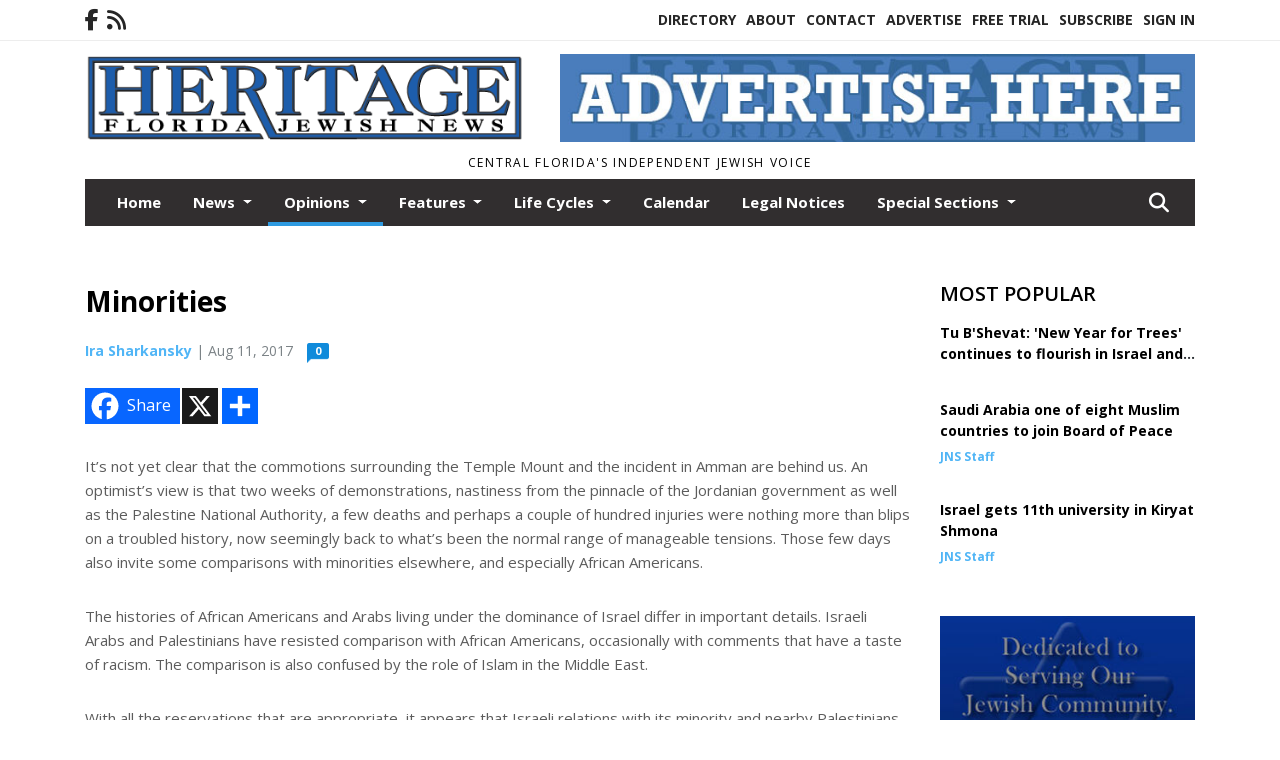

--- FILE ---
content_type: text/html; charset=UTF-8
request_url: https://www.heritagefl.com/story/2017/08/11/opinions/minorities/8388.html?m=true
body_size: 15470
content:









<!doctype html>
<!-- Engine: Aestiva HTML/OS Version 4.89 Developer Edition -->
<html lang="en">






 
 <head>
  <META http-equiv="Content-Type" content="text/html; charset=UTF-8" />
  <META NAME="author" content="Heritage Florida Jewish News" />
  <META NAME="description" CONTENT="It’s not yet clear that the commotions surrounding the Temple Mount and the incident in Amman are behind us. An optimist’s view is that two weeks" />
  <META NAME="keywords" CONTENT="" />
  <META NAME="robots" CONTENT="index,follow" />
  <META HTTP-EQUIV="cache-control" CONTENT="private, no-store, no-cache, must-revalidate" />
  
  <META NAME="revisit-after" CONTENT="45 days" />
  
  <META PROPERTY="og:title" CONTENT="Minorities">
<META PROPERTY="og:description" CONTENT="It’s not yet clear that the commotions surrounding the Temple Mount and the incident in Amman are behind us. An optimist’s view is that two weeks of demonstrations, nastiness from the pinnacle of the Jordanian government as well as the Palestine National Authority, a few deaths and perhaps a couple of hundred injuries were nothing more than bli...">
<META PROPERTY="og:url" CONTENT="HTTPS://www.heritagefl.com/story/2017/08/11/opinions/minorities/8388.html">
<META PROPERTY="og:site_name" CONTENT="Heritage Florida Jewish News">
<META PROPERTY="og:type" CONTENT="website">
<META PROPERTY="og:ttl" CONTENT="2419200">
<META PROPERTY="og:image" CONTENT="https://www.heritagefl.com/home/cms_data/dfault/images/companylogo_facebook.png">
  <title>Minorities - Heritage Florida Jewish News</title>
  
      <meta name="viewport" content="width=device-width, initial-scale=1">
      <link rel="stylesheet" type="text/css" media="screen" href="/app/website_specifics/pdf_click_menu_small.css" />
      <link rel="stylesheet" type="text/css" media="screen" href="/ASSET/1562x26381/XPATH/cms/website_specifics/css_themes/monarch/monarch.css" />
      
         <link HREF="https://fonts.googleapis.com/css2?family=Open+Sans:ital,wght@0,300;0,400;0,600;0,700;0,800;1,300;1,400;1,600;1,700;1,800&display=swap" rel="stylesheet" />

          <script>
            // Create a link element for the Font Awesome stylesheet with fallback
            const font_awesome_link = document.createElement('link');
            font_awesome_link.rel = 'stylesheet';
            font_awesome_link.type = 'text/css';
            font_awesome_link.href = 'https://repo.charityweather.com/files/font_awesome/font-awesome-6.5.1-pro-ll-kit/css/all-ll-min.css';
 
            // If loading fails, switch to fallback URL
            font_awesome_link.onerror = () => {
              font_awesome_link.href = 'https://repo.lionslight.com/files/font_awesome/font-awesome-6.5.1-pro-ll-kit/css/all-ll-min.css';
            };
 
            // Prepend the stylesheet to the head for faster priority loading
            document.head.prepend(font_awesome_link);
 
            // Optional: Listen for the stylesheet's load event to handle FOUC
            font_awesome_link.onload = () => {
              document.documentElement.classList.add('fa-loaded');
            };
          </script>


<!-- Desktop/canonical vs. mobile/alternate URLs -->
<link rel="canonical" HREF="https://www.heritagefl.com/story/2017/08/11/opinions/minorities/8388.html">


   <script src="/app/website_specifics/jquery-2-2-2.min.js"></script>


    <script>

     function offsiteLink(a,b){
      a.href='/ajax/selectit?storyId='+b;
      return false;
     }
     function offsiteAdLink(a,b){
      a.href='/ajax/adselectit?adid='+b;
      return false;
     }


     debug=false;


     function expiredAJAX() {
      // noop
     }


     function RemoveContent(d) {document.getElementById(d).style.display = "none";}
     function InsertContent(d) {document.getElementById(d).style.display = ""; swapdiv(d);}

     function swapdiv(a){
      if (a=='div2'){
       CLEAR.f.runOverlay('/ajax/popular/blogged');
      } else {
       CLEAR.f.runOverlay('/ajax/popular/viewed');
      }
     }

    
    </script>
  
  <script src="/app/js/postscribe/postscribe.min.js"></script>

  <script>
  (function(i,s,o,g,r,a,m){i['GoogleAnalyticsObject']=r;i[r]=i[r]||function(){
  (i[r].q=i[r].q||[]).push(arguments)},i[r].l=1*new Date();a=s.createElement(o),
  m=s.getElementsByTagName(o)[0];a.async=1;a.src=g;m.parentNode.insertBefore(a,m)
  })(window,document,'script','https://www.google-analytics.com/analytics.js','ga');

  ga('create', 'UA-98233955-1', 'auto');
  ga('send', 'pageview');

</script>
  

  <!--AD PREFERENCES NEEDED BY JAVASCRIPTS-->

  <script>const PREFS_LOCAL_AD_SHUFFLER = "normal", PREFS_LOCAL_AD_SHUFFLE_TIMER = 30000, setting_ad_clicks_impressions = "enabled", PREFS_LOCAL_AD_IDLE_LOAD_TIMES = 50, console_logging = "off", privacy_version = "30962", terms_version = "37424", ccsetting = "off", ccrejectbtn = "lg", ccprivacycheckbox = "off";</script>
<script>const ads = JSON.parse('[{"ad_type": "horiz_lg","ad_code": "%3Cimg%20src%3D%22%2FIMG%2F1J1HQFlG8g3%5FMX%2D5FiMFSrMYObj%5FV%2FXPATH%2Fhome%2Fcms%5Fdata%2Fdfault%2Fweb%5Fads%2Fhoriz%2F4581%2Dadvertise%5Fhere%5F650x90%2EjpgXEXT1732x35936%2Ejpeg%22%20width%3D%22650%22%20height%3D%2290%22%20alt%3D%22%22%3E","ad_id": "xztx5nBvxCq9nt3wwvtH9625AdDQ8H9vJCCFMFMEF"},{"ad_type": "horiz_lg","ad_code": "%3Ca%20href%3D%22https%3A%2F%2Fsecure2%2Econvio%2Enet%2Fjnf%2Fsite%2FDonation2%3F5780%2Edonation%3Dform1%26df%5Fid%3D5940%26s%5Fsubsrc%3D8164%22%20target%3D%22blank%22%3E%3Cimg%20src%3D%22%2FIMG%2F5N5BTDl1%2DgA9IRJ35f53S%2DBVFcgHC%2FXPATH%2Fhome%2Fcms%5Fdata%2Fdfault%2Fweb%5Fads%2Fhoriz%2F4658%2D650x90%5Fonlinebannerad%2EgifXEXT1736x36057%2Egif%22%20width%3D%22650%22%20height%3D%2290%22%20alt%3D%22%22%3E%3C%2Fa%3E","ad_id": "FZTXfNnVXoQjNTdWWVTtjgcfmDp2ixjVvoo7yryqr"},{"ad_type": "square","ad_code": "%3Cspan%20class%3D%22ad%5Flocal%5Fsquare%22%3E%3Ca%20href%3D%22http%3A%2F%2Fwww%2Ebethshalommemorialchapel%2Ecom%22%20target%3D%22blank%22%3E%3Cimg%20src%3D%22%2FIMG%2FeRFqvT5TQoTLkThPb6j5tGjZfj030xqmx%2FXPATH%2Fhome%2Fcms%5Fdata%2Fdfault%2Fweb%5Fads%2Fsquare%2F1512%2Dbethshalom%2EjpgXEXT1595x32682is%2Ejpeg%22%20width%3D%22300%22%20height%3D%22300%22%20alt%3D%22%22%3E%3C%2Fa%3E%3C%2Fspan%3E","ad_id": "Uuos0i8qs9l4ioyrrqoC41x07YL77e0KR5603"}]');</script>

<script src="/ASSET/1533x23224/XPATH/cms/website_specifics/monarch_ad_shuffler.js"></script>

<script>$(function() {
    var submitIcon = $('.searchbox-icon');
    var inputBox = $('.searchbox-input');
    var searchBox = $('.searchbox');
    var isOpen = false;
    submitIcon.click(function () {
        if (isOpen == false) {
            searchBox.addClass('searchbox-open');
            inputBox.focus();
            isOpen = true;
        } else {
            searchBox.removeClass('searchbox-open');
            inputBox.focusout();
            isOpen = false;
        }
    });
    submitIcon.mouseup(function () {
        return false;
    });
    searchBox.mouseup(function () {
        return false;
    });
    $(document).mouseup(function () {
        if (isOpen == true) {
            $('.searchbox-icon').css('display', 'block');
            submitIcon.click();
        }
    });


 runIf($('.menu').length,'jQuery.sticky','/app/website_specifics/sticky.js',function(){
  $(".menu").sticky({ topSpacing: 0, center:true, className:"stickynow" });
 });



});
function buttonUp() {
    var inputVal = $('.searchbox-input').val();
    inputVal = $.trim(inputVal).length;
    if (inputVal !== 0) {
        $('.searchbox-icon').css('display', 'none');
    } else {
        $('.searchbox-input').val('');
        $('.searchbox-icon').css('display', 'block');
    }
}



runIf=function(condition,name,url,callback){
 if(condition){
  runSafe(name,url,callback);
 }
}



runSafe=function(name,url,callback){
 if(typeof window[name] != 'undefined'){
  callback();
 } else {
  if(typeof runsafe != 'object'){runsafe={};}
  if(runsafe[url] && runsafe[url].constructor === Array){var loadit=false;} else {runsafe[url]=[];var loadit=true;}
  runsafe[url].push(callback);
  // START001 UI stuff not necessary
  // if (document.body){document.body.style.borderTop="10px solid red";}
  // END001 UI stuff not necessary
  if (loadit){
   var js = document.createElement('script');
   js.async = true;
   js.src = url;
   js.onload = js.onreadystatechange = (function(){return function(){
    while(runsafe[url].length){
     var f=runsafe[url].shift();
     f();
    }
    delete runsafe[url];
    var count = 0; for (var k in runsafe) if (runsafe.hasOwnProperty(k)) count++;
    if(count==0){
     // START002 UI stuff not necessary
     if (document.body){document.body.style.borderTop="none";}
     // END002 UI stuff not necessary
    }
   }})();
   var first = document.getElementsByTagName('script')[0];
   first.parentNode.insertBefore(js, first);
  }
 }
}



</script>

<style>
.preLoadImg {
    display: none;
}
#undefined-sticky-wrapper:before {
    height:50px;
    background-color: #B6BD98;
}
</style>

<!-- CSS for print_sub_alert -->
<style>

.print_sub_container {
    width:auto;
}
.print_sub_container div {
    width:auto;
}
.print_sub_container .print_sub_header {
//    background-color:#c7edfc;
//    padding: 12px 2px;
    cursor: pointer;
    font-weight: bold;
}
.print_sub_container .print_sub_content {
    display: none;
    padding : 5px;
}
</style>



  



 </head>
 <body>


<img class="preLoadImg" src="/home/cms_data/dfault/images/home-menu-icon.png" width="1" height="1" alt="" />
<img class="preLoadImg" src="/home/cms_data/dfault/images/home-menu-active-icon.png" width="1" height="1" alt="" />



<!-- BEGIN TEXT THAT APPEARED BEFORE THE MAIN DIV. -->
<!--GOOGLE_SURVEYS_TEXT (00451)-->

<!-- END TEXT THAT APPEARED BEFORE THE MAIN DIV. -->


  <section class="top-bar">
    <div class="container">
      <div class="row">
	<div class="col-sm-2">
	  <ul class="social">
      <li class="nav-item jvlmn"><a  href="https://www.facebook.com/heritagefloridajewishnews/"  target="n/a"><i class='fa-brands fa-facebook-f' aria-hidden='true'></i></a></li><li class="nav-item jvlmn"><a  href="HTTPS://www.heritagefl.com/rss"  target="n/a"><i class='fa fa-rss' aria-hidden='true'></i></a></li>
	  </ul>
	</div>
	<div class="col-sm-10 text-right">
	  <div id="main_menu">
	    <ul class="links">
            <li class="nav-item jvlmn"><a  href="HTTPS://www.heritagefl.com/directory" >Directory</a></li><li class="nav-item jvlmn"><a  href="HTTPS://www.heritagefl.com/about" >About</a></li><li class="nav-item jvlmn"><a  href="HTTPS://www.heritagefl.com/contact" >Contact</a></li><li class="nav-item jvlmn"><a  href="HTTPS://www.heritagefl.com/advertise" >Advertise</a></li><li class="nav-item jvlmn"><a  href="HTTPS://www.heritagefl.com/trial" >Free Trial</a></li><li class="nav-item jvlmn"><a  href="HTTPS://www.heritagefl.com/subscribe" >Subscribe</a></li><li class="nav-item jvlmn"><a  href="HTTPS://www.heritagefl.com/login?r=%2Fstory%2F2017%2F08%2F11%2Fopinions%2Fminorities%2F8388%2Ehtml" >Sign In</a></li>
	    </ul>
	  </div>
	</div>
      </div>
    </div>
  </section>
   

   <!--/// Header ///-->
	<header class="header home-4">
		<div class="container">
			<div class="row">
				<div class="col-sm-5">
					<figure class="logo"><a href="HTTPS://www.heritagefl.com/" aria-label="Home"><img src="/home/cms_data/dfault/images/masthead_522x100.png" alt="" class="logo"></a>
					</figure>
				</div>
				<div class="col-sm-7 text-right xs-none">
      <div class="header_story_ad" aria-hidden="true"><div class="ad_local_lghoriz" data-mobile-ad1="" data-mobile-ad2="" data-desktop-ad1="%3C%21%2D%2Dad%5Finit%5Fctr%3Ab1vz7pDxzEs%255Fpv5yyxvN%255F0431HFO%252DV7NPwE%255FBTeGH%2D%2D%3E%3Cimg%20src%3D%22%2FIMG%2F1J1HQFlG8g3%5FMX%2D5FiMFSrMYObj%5FV%2FXPATH%2Fhome%2Fcms%5Fdata%2Fdfault%2Fweb%5Fads%2Fhoriz%2F4581%2Dadvertise%5Fhere%5F650x90%2EjpgXEXT1732x35936%2Ejpeg%22%20width%3D%22650%22%20height%3D%2290%22%20alt%3D%22%22%3E" data-desktop-ad2=""></div></div>
 				</div>
			</div>
			<div class="row">
				<div class="col-sm-12">
					<div class="date">
    <div class="grid_1 rightone">
     <p class="pub_date">
      Central Florida's Independent Jewish Voice
     </p>
    </div>
					</div>
				</div>
			</div>
		</div>
	</header>
<!-- Dynamic script (11-21-2025) -->
<style>
#JvlNavbarContent {
    width: 100%  /* Prevents wrapping */
}
#JvlNavbarContent .nav {
    flex-wrap: nowrap;  /* Prevents wrapping */
}
#JvlNavbarContent .nav a {
    white-space: nowrap;  /* Prevents text wrapping */
}
#JvlNavbarContent .nav > li {  /* Hide all menu items initially */
    opacity: 0;
    /* transition: opacity 0.2s ease; /* Animation when JS adds .show */
}
#JvlNavbarContent .nav > li.show { /* Reveal all menu items */
    opacity: 1;
}

/* ADDED 12-4-2025: Apply opacity: 1 when screen width is 990px or less */
@media screen and (max-width: 990px) {
    #JvlNavbarContent .nav > li {
        opacity: 1;
    }
}

</style>
<script>const dynamicMenu = true;</script>
   <section class="header home-4" style="top:0;position:sticky;padding-top:0;z-index:2022;">
		<div class="container">
			<div class="row">
				<div class="col-sm-12">
					<nav class="navbar navbar-expand-lg navbar-default">
        <div class="navbar-header">
    <button class="navbar-toggler" type="button" data-bs-toggle="collapse" data-bs-target="#JvlNavbarContent" aria-controls="navbarSupportedContent" aria-expanded="false" aria-label="Toggle navigation">
      <i class="fa fa-bars" style="color:#fff;"></i>
    </button>
        </div>

        <!-- Collect the nav links, forms, and other content for toggling -->
        <div class="collapse navbar-collapse" id="JvlNavbarContent">
          <ul class="nav navbar-nav  me-auto mb-2 mb-lg-0"><li class="nav-item jvlmnreg"><a class="nav-link" href="HTTPS://www.heritagefl.com/">Home</a></li>
      <li class="dropdown nav-item jvlmnreg">
              <a href="HTTPS://www.heritagefl.com/section/news" class="nav-link dropdown-toggle" data-bs-toggle="dropdown" role="button" aria-haspopup="true" aria-expanded="false">News <span class="caret"></span></a>
              <ul class="dropdown-menu">
        <li class="nav-item jvlmnreg"><a href="HTTPS://www.heritagefl.com/section/news" class="dropdown-item nav-link">All</a></li>
        <li class="nav-item jvlmnreg"><a href="HTTPS://www.heritagefl.com/section/news/florida" class="dropdown-item nav-link">Florida</a></li>
        <li class="nav-item jvlmnreg"><a href="HTTPS://www.heritagefl.com/section/news/international" class="dropdown-item nav-link">International</a></li>
        <li class="nav-item jvlmnreg"><a href="HTTPS://www.heritagefl.com/section/news/israel" class="dropdown-item nav-link">Israel</a></li>
        <li class="nav-item jvlmnreg"><a href="HTTPS://www.heritagefl.com/section/news/local" class="dropdown-item nav-link">Local</a></li>
        <li class="nav-item jvlmnreg"><a href="HTTPS://www.heritagefl.com/section/news/middle%5Feast" class="dropdown-item nav-link">Middle East</a></li>
        <li class="nav-item jvlmnreg"><a href="HTTPS://www.heritagefl.com/section/news/natiional" class="dropdown-item nav-link">Natiional</a></li>
        <li class="nav-item jvlmnreg"><a href="HTTPS://www.heritagefl.com/section/news/national" class="dropdown-item nav-link">National</a></li>
        <li class="nav-item jvlmnreg"><a href="HTTPS://www.heritagefl.com/section/news/new%5Fyork" class="dropdown-item nav-link">New York</a></li>
        <li class="nav-item jvlmnreg"><a href="HTTPS://www.heritagefl.com/section/news/state" class="dropdown-item nav-link">State</a></li>
        <li class="nav-item jvlmnreg"><a href="HTTPS://www.heritagefl.com/section/news/world" class="dropdown-item nav-link">World</a></li>
       </ul></li>
      <li class="dropdown nav-item jvlmnreg active">
              <a href="HTTPS://www.heritagefl.com/section/opinions" class="nav-link dropdown-toggle" data-bs-toggle="dropdown" role="button" aria-haspopup="true" aria-expanded="false">Opinions <span class="caret"></span></a>
              <ul class="dropdown-menu">
        <li class="nav-item jvlmnreg"><a href="HTTPS://www.heritagefl.com/section/opinions" class="dropdown-item nav-link">All</a></li>
        <li class="nav-item jvlmnreg"><a href="HTTPS://www.heritagefl.com/section/opinions/letter%5Ffrom%5Fisrael" class="dropdown-item nav-link">Letter from Israel</a></li>
        <li class="nav-item jvlmnreg"><a href="HTTPS://www.heritagefl.com/section/opinions/the%5Fgood%5Fword" class="dropdown-item nav-link">The Good Word</a></li>
       </ul></li>
      <li class="dropdown nav-item jvlmnreg">
              <a href="HTTPS://www.heritagefl.com/section/features" class="nav-link dropdown-toggle" data-bs-toggle="dropdown" role="button" aria-haspopup="true" aria-expanded="false">Features <span class="caret"></span></a>
              <ul class="dropdown-menu">
        <li class="nav-item jvlmnreg"><a href="HTTPS://www.heritagefl.com/section/features" class="dropdown-item nav-link">All</a></li>
        <li class="nav-item jvlmnreg"><a href="HTTPS://www.heritagefl.com/section/features/israel" class="dropdown-item nav-link">Israel</a></li>
        <li class="nav-item jvlmnreg"><a href="HTTPS://www.heritagefl.com/section/features/scene%5Faround" class="dropdown-item nav-link">Scene Around</a></li>
       </ul></li>
      <li class="dropdown nav-item jvlmnreg">
              <a href="HTTPS://www.heritagefl.com/section/life_cycles" class="nav-link dropdown-toggle" data-bs-toggle="dropdown" role="button" aria-haspopup="true" aria-expanded="false">Life Cycles <span class="caret"></span></a>
              <ul class="dropdown-menu">
        <li class="nav-item jvlmnreg"><a href="HTTPS://www.heritagefl.com/section/life_cycles" class="dropdown-item nav-link">All</a></li>
        <li class="nav-item jvlmnreg"><a href="HTTPS://www.heritagefl.com/section/life_cycles/b%27nai%5Fmitzvah" class="dropdown-item nav-link">B'nai mitzvah</a></li>
        <li class="nav-item jvlmnreg"><a href="HTTPS://www.heritagefl.com/section/life_cycles/b%27not%5Fmitzvah" class="dropdown-item nav-link">B'not Mitzvah</a></li>
        <li class="nav-item jvlmnreg"><a href="HTTPS://www.heritagefl.com/section/life_cycles/bar%5Fmitzvah" class="dropdown-item nav-link">Bar Mitzvah</a></li>
        <li class="nav-item jvlmnreg"><a href="HTTPS://www.heritagefl.com/section/life_cycles/bat%5Fmitzvah" class="dropdown-item nav-link">Bat Mitzvah</a></li>
        <li class="nav-item jvlmnreg"><a href="HTTPS://www.heritagefl.com/section/life_cycles/birth" class="dropdown-item nav-link">Birth</a></li>
        <li class="nav-item jvlmnreg"><a href="HTTPS://www.heritagefl.com/section/life_cycles/engagement" class="dropdown-item nav-link">Engagement</a></li>
        <li class="nav-item jvlmnreg"><a href="HTTPS://www.heritagefl.com/section/life_cycles/engagements" class="dropdown-item nav-link">Engagements</a></li>
        <li class="nav-item jvlmnreg"><a href="HTTPS://www.heritagefl.com/section/life_cycles/obituaries" class="dropdown-item nav-link">Obituaries</a></li>
        <li class="nav-item jvlmnreg"><a href="HTTPS://www.heritagefl.com/section/life_cycles/obituary" class="dropdown-item nav-link">Obituary</a></li>
        <li class="nav-item jvlmnreg"><a href="HTTPS://www.heritagefl.com/section/life_cycles/wedding" class="dropdown-item nav-link">Wedding</a></li>
       </ul></li><li class="nav-item jvlmnreg"><a class="nav-link" href="HTTPS://www.heritagefl.com/section/calendar">Calendar</a></li><li class="nav-item jvlmnreg"><a class="nav-link" href="HTTPS://www.heritagefl.com/section/legal_notices">Legal Notices</a></li>
      <li class="dropdown nav-item jvlmnreg">
              <a href="HTTPS://www.heritagefl.com/section/special_sections" class="nav-link dropdown-toggle" data-bs-toggle="dropdown" role="button" aria-haspopup="true" aria-expanded="false">Special Sections <span class="caret"></span></a>
              <ul class="dropdown-menu">
        <li class="nav-item jvlmnreg"><a href="HTTPS://www.heritagefl.com/section/special_sections" class="dropdown-item nav-link">All</a></li>
        <li class="nav-item jvlmnreg"><a href="HTTPS://www.heritagefl.com/section/special_sections/back%5Fto%5Fschool" class="dropdown-item nav-link">Back to School</a></li>
        <li class="nav-item jvlmnreg"><a href="HTTPS://www.heritagefl.com/section/special_sections/celebration" class="dropdown-item nav-link">Celebration</a></li>
        <li class="nav-item jvlmnreg"><a href="HTTPS://www.heritagefl.com/section/special_sections/chanukah" class="dropdown-item nav-link">Chanukah</a></li>
        <li class="nav-item jvlmnreg"><a href="HTTPS://www.heritagefl.com/section/special_sections/financial" class="dropdown-item nav-link">Financial</a></li>
        <li class="nav-item jvlmnreg"><a href="HTTPS://www.heritagefl.com/section/special_sections/health%5F%26%5Ffitness" class="dropdown-item nav-link">Health & Fitness</a></li>
        <li class="nav-item jvlmnreg"><a href="HTTPS://www.heritagefl.com/section/special_sections/lifestyles" class="dropdown-item nav-link">Lifestyles</a></li>
        <li class="nav-item jvlmnreg"><a href="HTTPS://www.heritagefl.com/section/special_sections/passover" class="dropdown-item nav-link">Passover</a></li>
        <li class="nav-item jvlmnreg"><a href="HTTPS://www.heritagefl.com/section/special_sections/rosh%5Fhashanah" class="dropdown-item nav-link">Rosh Hashanah</a></li>
        <li class="nav-item jvlmnreg"><a href="HTTPS://www.heritagefl.com/section/special_sections/savvy%5Fseniors" class="dropdown-item nav-link">Savvy Seniors</a></li>
       </ul></li><li class="nav-item jvlmn"><a  href="HTTPS://www.heritagefl.com/directory" >Directory</a></li><li class="nav-item jvlmn"><a  href="HTTPS://www.heritagefl.com/about" >About</a></li><li class="nav-item jvlmn"><a  href="HTTPS://www.heritagefl.com/contact" >Contact</a></li><li class="nav-item jvlmn"><a  href="HTTPS://www.heritagefl.com/advertise" >Advertise</a></li><li class="nav-item jvlmn"><a  href="HTTPS://www.heritagefl.com/trial" >Free Trial</a></li><li class="nav-item jvlmn"><a  href="HTTPS://www.heritagefl.com/subscribe" >Subscribe</a></li><li class="nav-item jvlmn"><a  href="HTTPS://www.heritagefl.com/login?r=%2Fstory%2F2017%2F08%2F11%2Fopinions%2Fminorities%2F8388%2Ehtml" >Sign In</a></li>
								</ul><ul class="nav navbar-nav ml-auto"><div class="navbar-nav ml-auto">
				            <a href="javascript:;" class="search-toggler"> 
								<i class="fa fa-search"></i>
							</a>
							<div id="search-form">
							    <form method="GET" class="searchbox" autocomplete="on" ACTION="/findit" NAME="findit">
                                                                <input class="search" type="text" name="mysearch" placeholder="Search" required="" value="" title="search">
								<input class="submit-search" type="submit" value="Submit">
                                                            </form>
							</div>
				        </div></ul></div>
					</nav>
				</div>
			</div>
		</div>
	</section>
<script>
/**
 * Dynamic Navigation Menu with Responsive Overflow
 * Automatically collapses menu items into a "More..." dropdown on narrow screens
 */

(function() {
    'use strict';

    // Configuration
    const CONFIG = {
        RESERVED_SPACE: 200,
        BREAKPOINT: 990,
        DEBOUNCE_DELAY: 0,
        SELECTOR: {
            MAIN_MENU: 'ul.nav.navbar-nav.me-auto',
            DROPDOWN_TOGGLE: '[data-bs-toggle="dropdown"]'
        },
        CLASS: {
            NAV_ITEM: 'nav-item',
            NAV_LINK: 'nav-link',
            DROPDOWN: 'dropdown',
            DROPDOWN_ITEM: 'dropdown-item',
            DROPDOWN_MENU: 'dropdown-menu',
            DROPEND: 'dropend',
            HIDDEN: 'd-none',
            PROTECTED: 'jvlmn',
            REGULAR: 'jvlmnreg',
            MORE_DROPDOWN: 'more-dropdown',
            MORE_MENU: 'more-menu'
        }
    };

    // State management
    let resizeTimer = null;
    let mainMenu = null;
    let moreDropdown = null;
    let moreMenu = null;
    let hasInitialized = false; // track if init() has run

    /**
     * Initialize the dynamic menu system
     */
    function init() {
        try {
            if (hasInitialized) return; // safety check
            hasInitialized = true;
            // Check if dynamic menu is enabled
            if (!shouldInitialize()) {
                return;
            }

            mainMenu = document.querySelector(CONFIG.SELECTOR.MAIN_MENU);
            
            if (!mainMenu) {
                console.error('[DynamicMenu] Main menu not found. Selector:', CONFIG.SELECTOR.MAIN_MENU);
                return;
            }

            mergeExistingMoreDropdowns();
            setupEventListeners();
            adjustMenu();
            showNavbar();
        } catch (error) {
            console.error('[DynamicMenu] Initialization error:', error);
        }
    }

    /**
    * Show navbar sections on page load
    */
    function showNavbar() {
        const items = document.querySelectorAll('#JvlNavbarContent .navbar-nav > li');
        items.forEach((item, index) => {
                item.classList.add('show');
        });
    }

    /**
     * Find and merge any pre-existing "More..." dropdowns
     */
    function mergeExistingMoreDropdowns() {
        const existingDropdowns = Array.from(mainMenu.querySelectorAll('li'))
            .filter(li => li && li.textContent.trim().toLowerCase().startsWith('more...'));

        // Create our consolidated More... dropdown
        createMoreDropdown();

        // Merge items from existing dropdowns
        existingDropdowns.forEach(dropdown => {
            if (dropdown === moreDropdown) return;

            const items = dropdown.querySelectorAll(`.${CONFIG.CLASS.DROPDOWN_MENU} > li`);
            items.forEach(item => moreMenu.appendChild(item));
            dropdown.remove();
        });
    }

    /**
     * Create the More... dropdown element
     */
    function createMoreDropdown() {
        moreDropdown = document.createElement('li');
        moreDropdown.className = `${CONFIG.CLASS.NAV_ITEM} ${CONFIG.CLASS.DROPDOWN} ${CONFIG.CLASS.HIDDEN} ${CONFIG.CLASS.MORE_DROPDOWN}`;
        moreDropdown.innerHTML = `
            <a class="${CONFIG.CLASS.NAV_LINK} dropdown-toggle" href="#" data-bs-toggle="dropdown" data-bs-auto-close="outside" aria-expanded="false">
                More...
            </a>
            <ul class="${CONFIG.CLASS.DROPDOWN_MENU} ${CONFIG.CLASS.MORE_MENU}"></ul>
        `;

        moreMenu = moreDropdown.querySelector(`.${CONFIG.CLASS.MORE_MENU}`);
        mainMenu.appendChild(moreDropdown);
    }

    /**
     * Setup nested dropdown handlers for items inside More...
     */
    function setupNestedDropdowns() {
        if (!moreMenu) return;

        const nestedDropdowns = moreMenu.querySelectorAll(`.${CONFIG.CLASS.DROPDOWN}, .${CONFIG.CLASS.NAV_ITEM}.${CONFIG.CLASS.DROPDOWN}`);

        nestedDropdowns.forEach(dropdown => {
            const toggle = dropdown.querySelector(CONFIG.SELECTOR.DROPDOWN_TOGGLE);
            if (!toggle) return;

            // Style adjustments for nested dropdowns
            if (toggle.classList.contains(CONFIG.CLASS.NAV_LINK)) {
                toggle.classList.add(CONFIG.CLASS.DROPDOWN_ITEM);
            }

            const nestedMenu = dropdown.querySelector(`.${CONFIG.CLASS.DROPDOWN_MENU}`);
            if (nestedMenu) {
                dropdown.classList.add(CONFIG.CLASS.DROPEND);

                // Style nested menu
                if (!nestedMenu.hasAttribute('data-styled')) {
                    nestedMenu.style.padding = '0';
                    nestedMenu.style.position = 'static';
                    nestedMenu.setAttribute('data-styled', 'true');
                }

                // Add classes and indentation to nested items
                styleNestedItems(nestedMenu);

                // Initialize Bootstrap dropdown
                initializeBootstrapDropdown(toggle);
            }
        });
    }

    /**
     * Style nested menu items with proper classes and indentation
     */
    function styleNestedItems(nestedMenu) {
        const items = nestedMenu.querySelectorAll('li');
        items.forEach(item => {
            item.classList.add(CONFIG.CLASS.NAV_ITEM, CONFIG.CLASS.REGULAR);
        });

        const links = nestedMenu.querySelectorAll(`.${CONFIG.CLASS.DROPDOWN_ITEM}, li > a`);
        links.forEach(link => {
            if (!link.hasAttribute('data-indented')) {
                link.style.setProperty('padding-left', '2rem', 'important');
                link.setAttribute('data-indented', 'true');
                link.classList.add(CONFIG.CLASS.NAV_LINK);
            }
        });
    }

    /**
     * Initialize Bootstrap dropdown instance
     */
    function initializeBootstrapDropdown(toggle) {
        if (!window.bootstrap?.Dropdown) return;

        try {
            const existingInstance = bootstrap.Dropdown.getInstance(toggle);
            if (existingInstance) {
                existingInstance.dispose();
            }

            new bootstrap.Dropdown(toggle, { autoClose: true });
        } catch (error) {
            console.error('[DynamicMenu] Error initializing Bootstrap dropdown:', error);
        }
    }

    /**
     * Restore item to its original state when moving out of More...
     */
    function restoreItemState(item) {
        if (!item.classList) return;

        item.classList.remove(CONFIG.CLASS.DROPEND);
        item.classList.add(CONFIG.CLASS.NAV_ITEM);

        // Restore dropdown toggle classes
        const toggle = item.querySelector(CONFIG.SELECTOR.DROPDOWN_TOGGLE);
        if (toggle?.classList.contains(CONFIG.CLASS.DROPDOWN_ITEM)) {
            toggle.classList.remove(CONFIG.CLASS.DROPDOWN_ITEM);
        }

        // Remove nested dropdown styling
        const nestedMenu = item.querySelector(`.${CONFIG.CLASS.DROPDOWN_MENU}`);
        if (nestedMenu?.hasAttribute('data-styled')) {
            nestedMenu.removeAttribute('style');
            nestedMenu.removeAttribute('data-styled');

            const nestedItems = nestedMenu.querySelectorAll('[data-indented="true"]');
            nestedItems.forEach(link => {
                link.style.paddingLeft = '';
                link.removeAttribute('data-indented');
            });
        }
    }

    /**
     * Move all items from More... back to main menu
     */
    function moveItemsBackToMainMenu() {
        while (moreMenu.firstChild) {
            const child = moreMenu.firstChild;
            restoreItemState(child);
            mainMenu.insertBefore(child, moreDropdown);
        }
    }

    /**
     * Prepare item for insertion into More... dropdown
     */
    function prepareItemForMore(item) {
        item.classList.add(CONFIG.CLASS.NAV_ITEM, CONFIG.CLASS.REGULAR);

        const link = item.querySelector('a');
        if (link && !link.classList.contains(CONFIG.CLASS.NAV_LINK)) {
            link.classList.add(CONFIG.CLASS.NAV_LINK);
        }
    }

    /**
     * Main adjustment logic - handles menu overflow
     */
    function adjustMenu() {
        if (!mainMenu || !moreDropdown || !moreMenu) return;

        // Reset: move everything back
        moveItemsBackToMainMenu();
        moreDropdown.classList.add(CONFIG.CLASS.HIDDEN);

        // Only apply overflow logic on desktop
        if (window.innerWidth <= CONFIG.BREAKPOINT) return;

        const containerWidth = mainMenu.parentElement.offsetWidth;
        const items = Array.from(mainMenu.children).filter(li => li !== moreDropdown);
        
        let usedWidth = 0;
        let overflowIndex = -1; // BEFORE 11-19-2025: -1

        // Find overflow point
        for (let i = 0; i < items.length; i++) {
            usedWidth += items[i].offsetWidth;

            if (usedWidth > containerWidth - CONFIG.RESERVED_SPACE) {
                overflowIndex = i;   // BEFORE 11-19-2025: i - 1
                break;
            }
        }

        // Move overflowing items to More...
        if (overflowIndex >= 0) {
            for (let i = items.length - 1; i >= overflowIndex; i--) {
                const item = items[i];

                // Skip protected items
                if (item.classList.contains(CONFIG.CLASS.PROTECTED)) continue;

                prepareItemForMore(item);
                moreMenu.insertBefore(item, moreMenu.firstChild);
            }

            if (moreMenu.children.length > 0) {
                moreDropdown.classList.remove(CONFIG.CLASS.HIDDEN);
                setupNestedDropdowns();
            }
        }
    }

    /**
     * Debounced resize handler
     */
    function handleResize() {
        clearTimeout(resizeTimer);
        resizeTimer = setTimeout(adjustMenu, CONFIG.DEBOUNCE_DELAY);
    }

    /**
     * Setup event listeners
     */
    function setupEventListeners() {
        window.addEventListener('resize', handleResize);
    }

    /**
     * Cleanup function for proper teardown
     */
    function destroy() {
        window.removeEventListener('resize', handleResize);
        clearTimeout(resizeTimer);
    }

    /**
     * Check if dynamic menu is enabled via global variable
     */
    function shouldInitialize() {
        return typeof dynamicMenu !== 'undefined' && dynamicMenu === true;
    }

    /**
    // Initialize when DOM is ready
    if (document.readyState === 'loading') {
        document.addEventListener('DOMContentLoaded', init);
    } else {
        init();
    }
    */

    /* ADDED 12-4-2025 */
    if (window.innerWidth > CONFIG.BREAKPOINT){
        init();
    } else {
        showNavbar();
    }

    // Listen for resize
    window.addEventListener('resize', () => {
        if (!hasInitialized && window.innerWidth > CONFIG.BREAKPOINT) {
            init(); // run once when crossing above breakpoint
        }
    });

})();
</script>

   <section class="head-info">
		<div class="container">
			<div class="row">
				<div class="col-8">

				</div>
				<div class="col-4 text-right">
					
					<!--<a href="javascript:;" class="primary-btn">e-Edition</a>-->
				</div>
			</div>
		</div>
	</section><section class="main-dt">
		<div class="container">
			<div class="row">
				<div class="col-lg-9 col-md-8 lft"><!--/// Begin Article from headline... ///--><!-- open the "right_border" div --><div class="right_border"><h1>Minorities</h1><div class="byline_date_comments"><span class='author'><span class='font-weight-bold'><a href='HTTPS://www.heritagefl.com/author/ira_sharkansky' aria-label="Author link" class="author-blue">Ira Sharkansky</a></span></span><span class="volume_issue"> | Aug 11, 2017</span><a class="comment_link_button bothsociallink_border c-info" href="#readercomments">0</a></div> <!--END class="byline_date_comments"-->
	<div class="a2a_kit a2a_kit_size_32 a2a_default_style" style="margin-bottom: 30px;">
		    <a class="a2a_button_facebook a2alink_border a2a_fb">Share</a>
    <a class="a2a_button_x a2alink_border"></a>
    <a class="a2a_dd a2alink_border" href="https://www.addtoany.com/share" data-annotation="none" aria-label="Addtoany button"></a>

	</div>
<script src="//static.addtoany.com/menu/page.js" async></script><div class="title_separator"></div><div class="c-box"><P>It’s not yet clear that the commotions surrounding the Temple Mount and the incident in Amman are behind us. An optimist’s view is that two weeks of demonstrations, nastiness from the pinnacle of the Jordanian government as well as the Palestine National Authority, a few deaths and perhaps a couple of hundred injuries were nothing more than blips on a troubled history, now seemingly back to what’s been the normal range of manageable tensions. Those few days also invite some comparisons with minorities elsewhere, and especially African Americans.</P><P>The histories of African Americans and Arabs living under the dominance of Israel differ in important details. Israeli Arabs and Palestinians have resisted comparison with African Americans, occasionally with comments that have a taste of racism. The comparison is also confused by the role of Islam in the Middle East. </P><P>With all the reservations that are appropriate, it appears that Israeli relations with its minority and nearby Palestinians aren’t all that different from what prevails in the country that labels itself the leading example of a pluralistic democracy. Both clusters of minorities are diverse. </P><P>The most recent 60 years of African American history have witnessed significant progress under the headings of integration and affirmative action. Not only has one African American family reached the White House, but there are numerous African Americans in the upper levels of the economy and society. Yet there remains a substantial black underclass, with hopeless lives in ghettos, violence, drugs, families without fathers, and incarceration. </P><P>Thomas Hobbes’ comment about life being nasty, brutish, and short may have come from his knowledge about the lesser places in 17th century Britain, but it is also appropriate for inner city neighborhoods of the United States.</P><P>Israeli Arabs and Palestinians are divided by differences in support, tolerance, or fierce opposition to anything identified with Israel and Jews, as well as being divided ethnically/culturally/religiously into the clusters of Druze, Muslims, Christian, and Bedouin. Each of those groups are largely or almost completely separate in their choice of marriage partners, as well as tending to reside in their own villages or neighborhoods. There are further distinctions between Palestinians of the West Bank and those of Gaza, between those two and Israeli Arabs, with the Arabs of East Jerusalem having their own history and distinctive traits. </P><P>Both African Americans and Israeli Arabs/Palestinians are significantly more violent than majority White or Jewish communities. Most, but not all of the violence is internal, i.e., black on Black or Arab on Arab. </P><P>The threat of violence from minority to dominant populations is similar. The annual incidence of Blacks killing Whites in the US is about the same as the annual incidence of Israeli deaths attributed to Arab/Palestinian terror. Calculations come from FBI reports on murder in the US and Israeli statistics on deaths from terror, both calculated as percentages of total populations.</P><P>African Americans and Israeli Arabs claim to suffer from discrimination and relative deprivation.</P><P>Generalized measures of their social conditions are family incomes and longevity (life expectancy) relative to majority populations. While the statistics available differ from one country to another, they indicate that African American and Israeli Arab family incomes are about 60 percent of White and Jewish family incomes. On life expectancy, minorities do not live as long, and arguably are less healthy than majority populations. However, Israeli Arabs do relatively better than African Americans relative to majority populations, with Arab females living even longer than White American females.</P><P>Among the distinctive traits in Israeli Arab and Palestinian families are killings for the sake of honor. The victims include young girls caught looking at the wrong young man, as well as girls and women suspected of more overt sexual misdeeds. Along with being outside western norms, the practice frees Arabs from one of the problems of African American society, i.e., many children without fathers who begin life with dire chances. Israeli statistics show a number of never married Jewish women with children, but no such women in the Arab sector.</P><P>Both societies have been marked by occasional minority uprisings. Black destruction of property in their ghettos is not all that different from what the Israeli military has done in response to violence from West Bank or Gazan Palestinians.</P><P>One of the latest incidents of Arab violence resembles a chronic US problem. Arabs in normally peaceful Jaffa rioted for several hours this past weekend (after the problems with Jordan and the Temple Mount seemed to be resolved) in response to the police killing of an Arab fleeing arrest. </P><P>Even if we recognize legitimate grievances of African Americans, Israeli Arabs and Palestinians, at least some of their rioting seems to have been rioting for its own sake, with deaths, injuries, and property destruction fueled by enthusiasm.</P><P>An insightful comment came from one of the Arabs participating in a panel discussion on Israeli TV. He said that the vast majority of young people demonstrating, throwing stones, and chanting for the sake of Islam and in defense of al Aqsa were people who seldom if ever prayed, and may never had visited the mosque on the Temple Mount.</P><P>That recent demonstrations continued for a day after Palestinian and Muslim religious authorities urged a renewal of calm adds to the impression that much of the commotion was done for the sake of running wild and challenging authority.</P><P>Among the sharp differences between the two countries’ minority-majority relations has been the willingness of African American political leaders to play by the rules of the political game, and trade political support for personal and community benefits. African Americans have reached high office in federal and state governments, and city halls. One may argue as to whether Barack Obama qualifies as an “African American” or if he or other individuals did enough to advance the community. </P><P>Palestinians and Israeli Arab politicians have in most cases clung to the status of angry outsiders. Individual Israeli Arabs (including Druze) have reached high positions in government, the military, police, and courts. However, Knesset Members affiliated with political parties that most Arabs support limit their role to chronic criticism of governments, and the Arab one-third of Jerusalem’s population has almost entirely refrained from voting in municipal elections.</P><P>In both countries the enmity between minority and majority populations runs deep, and is vulnerable to occasional crises provoked by incidents that begin as individual or local, but have the potential for igniting tensions.</P><P>Both countries’ majority-minority relations have also proven to be manageable, with routines for dealing with outbursts and getting back to acceptable, if tense, levels of accommodation.</P><P>Yet one only has to note what comes from Black Lives Matter or the chants of Muslim demonstrators claiming the injustice of “occupation” or alleged actions against al Aqsa, to realize that the potential for further crises and bloodshed are not far under the surface.</P><P><i>Comments welcome. Irashark@gmail.com</i></P></div><!-- close the "right_border" div -->
<div style="clear:both"></div></div>
    <script> 
      try { _402_Show(); } catch(e) {} 
    </script><p class="skel"></p>
	<div class="news-breaking-info you_might_be_interested_in">
	  <div class="style-head my_style_head"><h2>You might be interested in:</h2></div>
  <ul>
<li><a href='HTTPS://www.heritagefl.com/story/2026/01/23/opinions/what-jews-keep-getting-wrong-about-defending-themselves/22784.html' >What Jews keep getting wrong about defending themselves</a></li>
<li><a href='HTTPS://www.heritagefl.com/story/2025/12/26/opinions/how-cnn-sanitizes-hamas-terrorism/22666.html' >How 'CNN' sanitizes Hamas terrorism</a></li>
<li><a href='HTTPS://www.heritagefl.com/story/2025/12/26/opinions/zeev-jabotinsky-warned-us/22668.html' >Ze'ev Jabotinsky warned us</a></li>
<li><a href='HTTPS://www.heritagefl.com/story/2025/12/26/opinions/the-muslim-brotherhood-is-saturating-europe/22669.html' >The Muslim Brotherhood is saturating Europe</a></li>
<li><a href='HTTPS://www.heritagefl.com/story/2026/01/09/opinions/tucker-carlson-a-christian-kufir-promoting-islam/22716.html' >Tucker Carlson: A Christian Kufir promoting Islam</a></li>
</ul></div>

<div class="clear">&nbsp;</div><!--/// CLEAR ///--><!--END CONTENT AREA-->

				</div>
     <!--BEGIN SIDEBAR CONTENT AREA-->
				<div class="col-lg-3 col-md-4 rht"><!--BEGIN SIDEBAR CONTENT AREA--><div class="news-breaking-info most_popular"><div class="style-head"><h2>Most Popular</h2></div><ul><li><h3><a href='HTTPS://www.heritagefl.com/story/2026/01/30/news/tu-bshevat-new-year-for-trees-continues-to-flourish-in-israel-and-abroad/22804.html' aria-label=''>Tu B'Shevat: 'New Year for Trees' continues to flourish in Israel and abroad</a></h3><h4><span><strong></strong> </span> </h4></li>
<li><h3><a href='HTTPS://www.heritagefl.com/story/2026/01/30/news/saudi-arabia-one-of-eight-muslim-countries-to-join-board-of-peace/22813.html' aria-label=''>Saudi Arabia one of eight Muslim countries to join Board of Peace</a></h3><h4><span><strong>JNS Staff</strong> </span> </h4></li>
<li><h3><a href='HTTPS://www.heritagefl.com/story/2026/01/30/news/israel-gets-11th-university-in-kiryat-shmona/22821.html' aria-label=''>Israel gets 11th university in Kiryat Shmona</a></h3><h4><span><strong>JNS Staff</strong> </span> </h4></li>
</ul></div><div class="side_separator ss_invisible"></div><div class="squaread_insertpoint" id="sq1"><div style="text-align:center;" aria-hidden="true" class="ad_type_square"><!--ad_init_ctr:o3x19rFz1GuBrx700zxPB2653JHUAb9XRyGNQJQIJ--><span class="ad_local_square"><a href="http://www.bethshalommemorialchapel.com" target="blank"><img src="/IMG/eRFqvT5TQoTLkThPb6j5tGjZfj030xqmx/XPATH/home/cms_data/dfault/web_ads/square/1512-bethshalom.jpgXEXT1595x32682is.jpeg" width="300" height="300" alt=""></a></span></div><div class="side_separator"></div></div><div class="ll_cw_network_ad"></div><div class="side_separator"></div><!--END SIDEBAR CONTENT AREA-->
     <!--END SIDEBAR CONTENT AREA-->					
				</div>					
			</div>					
			<div class="row">
				<div class="col-sm-12"><div class="clear">&nbsp;</div><!--/// CLEAR ///--><div class='reader_comments'>

<!--//////////////////// START READER COMMENTS ////////////////////-->
<a id='readercomments'></a><div class='comments'><h2>Reader Comments<span class="comment-top-text-left">(0)</span></h2><div class="comment-top-text-right align_right">
		<a href='HTTPS://www.heritagefl.com/login?r=%2Fstory%2F2017%2F08%2F11%2Fopinions%2Fminorities%2F8388%2Ehtml%3Fm%3Dtrue'>Log in to add your comment <div class="c-info" style="left:0;top:2px;"></div></a></div><div class="clear">&nbsp;</div><!--/// CLEAR ///--><div class="clear">&nbsp;</div><!--/// CLEAR ///--><div class="bottom_banner_ad" aria-hidden="true"><div class="bottom_banner_advert_text"><div class="ad_local_lghoriz" data-mobile-ad1="" data-mobile-ad2="" data-desktop-ad1="%3C%21%2D%2Dad%5Finit%5Fctr%3AXxrv3l%255FtvAo7lr1uutrJ7w0zxDBO613NLsA79faCD%2D%2D%3E%3Ca%20href%3D%22https%3A%2F%2Fsecure2%2Econvio%2Enet%2Fjnf%2Fsite%2FDonation2%3F5780%2Edonation%3Dform1%26df%5Fid%3D5940%26s%5Fsubsrc%3D8164%22%20target%3D%22blank%22%3E%3Cimg%20src%3D%22%2FIMG%2F5N5BTDl1%2DgA9IRJ35f53S%2DBVFcgHC%2FXPATH%2Fhome%2Fcms%5Fdata%2Fdfault%2Fweb%5Fads%2Fhoriz%2F4658%2D650x90%5Fonlinebannerad%2EgifXEXT1736x36057%2Egif%22%20width%3D%22650%22%20height%3D%2290%22%20alt%3D%22%22%3E%3C%2Fa%3E" data-desktop-ad2=""></div></div></div></div></div>
<script src='/apps/clear/clear.js'></script>
<!--Story_full--></div>
			</div>	
		</div>
	</section>
   <footer class="footer">
		<div class="container">
			<div class="row">
				<div class="col-sm-12">
					<hr class="top">
				</div>
			</div>
			<div class="row">
				<div class="col-sm-7 bdr-rft">
					<div class="row">
						<div class="col-sm-4">
							<h3>Sections</h3>
							<ul><li><a href='HTTPS://www.heritagefl.com/section/news' aria-label="Section link" class="author-blue">News</a></li><li><a href='HTTPS://www.heritagefl.com/section/opinions' aria-label="Section link" class="author-blue">Opinions</a></li><li><a href='HTTPS://www.heritagefl.com/section/features' aria-label="Section link" class="author-blue">Features</a></li><li><a href='HTTPS://www.heritagefl.com/section/life_cycles' aria-label="Section link" class="author-blue">Life Cycles</a></li><li><a href='HTTPS://www.heritagefl.com/section/calendar' aria-label="Section link" class="author-blue">Calendar</a></li><li><a href='HTTPS://www.heritagefl.com/section/legal_notices' aria-label="Section link" class="author-blue">Legal Notices</a></li><li><a href='HTTPS://www.heritagefl.com/section/special_sections' aria-label="Section link" class="author-blue">Special Sections</a></li>
							</ul>
						</div>
						<div class="col-sm-4">
						        <h3>Newspaper</h3>
						        <ul>
						          <li><a href="HTTPS://www.heritagefl.com/contact" >Contact</a></li><li><a href="HTTPS://www.heritagefl.com/subscribe" >Subscribe</a></li><li><a href="HTTPS://www.heritagefl.com/about" >About</a></li>
						       </ul>
						</div>
						<div class="col-sm-4">
							<h3>Website</h3>
						        <ul>
						          <li><a href="HTTPS://www.heritagefl.com/terms" >Terms of Use</a></li><li><a href="HTTPS://www.heritagefl.com/privacy" >Privacy Policy</a></li><li><a href="HTTPS://www.heritagefl.com/sitemap_index.xml"  target="_blank">Sitemap</a></li><li><span></span></li><li><span>*By using this website, you agree to our <a href="HTTPS://www.heritagefl.com/privacy">Privacy Policy</a> and <a href="HTTPS://www.heritagefl.com/terms">Terms</a>.</span></li>
						        </ul>
						</div>
					</div>
				</div>
				<div class="col-sm-5 ext-space">
					<div class="row">
						<div class="col-sm-8">
							<h3>Connect With Us</h3>
							<ul>
							  <li><span>PO Box 300742</span></li><li><span>Fern Park, FL 32730</span></li><li><span>Ph: (407) 834-8787</span></li><li><span>info@heritagefl.com</span></li><li><span><li><span>&copy; 2026 Heritage Florida Jewish News</span></li></span></li>			</ul>
						</div>
						<div class="col-sm-4">
							<h3 class="mbpx-3">Follow Us</h3>
							<ul class="social"><li class="nav-item jvlmn"><a  href="https://www.facebook.com/heritagefloridajewishnews/"  target="n/a"><i class='fa-brands fa-facebook-f' aria-hidden='true'></i></a></li></ul>

							<h3 class="mbpx-3">RSS</h3>
							<ul class="social"><li class="nav-item jvlmn"><a  href="HTTPS://www.heritagefl.com/rss"  target="n/a"><i class='fa fa-rss' aria-hidden='true'></i></a></li></ul>
						</div>
					</div>
				</div>
			</div>
			<div class="row">
				<div class="col-sm-12">
					<hr>
				</div>
			</div>
			<div class="row">
				<div class="col-sm-12">
					<p class="copy">Powered by <strong><a href="http://www.lionslight.com" target="_blank">ROAR Online Publication Software</a></strong> from Lions Light Corporation<br />
     © Copyright 2026</p>
				</div>
			</div>
		</div>

</footer>
<div id="ccflush">
</div>

<script>


$(".more_stories_toggle").click(function () {
    this.style.margin = "0";
    $more_stories_toggle = $(this);
    $more_stories_list = $more_stories_toggle.next(); 							  //getting the next element

//    $more_stories_list.slideToggle("slow", function () {						  //open up the content needed - toggle the slide- if visible, slide up, if not slidedown.

        $more_stories_toggle.text(function () {								  //execute this after slideToggle is done; change text of header based on visibility of content div

            return $more_stories_list.is(":visible") ? "+ More Stories" : "- More Stories";               //change text based on condition
        });
//    });
});



$( ".print_sub_container" ).click(function() {
  $( ".print_sub_content" ).slideToggle( 500, function() {
    // Animation complete.
  });
});

</script>
<script src="/ASSET/1614x19513/XPATH/cms/website_specifics/monarch.js"></script>
<script src="/ASSET/1014x23159/XPATH/cms/website_specifics/monarch_bootstrap.js"></script>

 <!-- <br><small>live</small> (Desktop|paywalltrue|full) -->
 </body>


</html>
